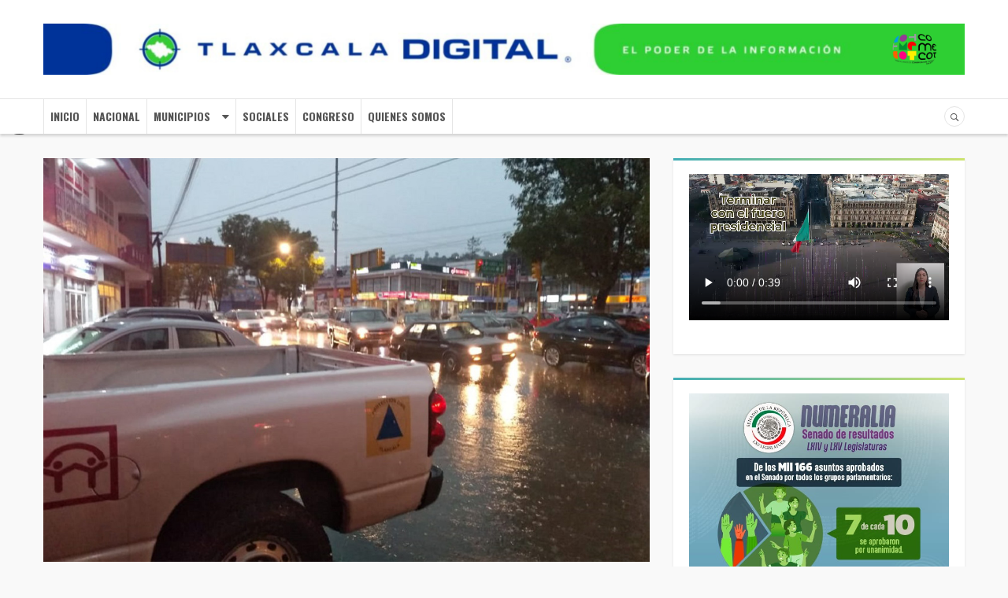

--- FILE ---
content_type: text/html; charset=UTF-8
request_url: https://www.tlaxcaladigital.com/2019/07/10/mantiene-pc_edo_tlax-monitoreo-permanente-en-municipios-por-temporada-de-lluvias/
body_size: 13740
content:
<!DOCTYPE html>
<html lang="es">
<head>
    <meta charset="UTF-8">
    <meta name="description" content="El poder de la informacion" />
    <meta name="viewport" content="width=device-width, initial-scale=1">
    <link rel="profile" href="http://gmpg.org/xfn/11">
    <link rel="pingback" href="https://www.tlaxcaladigital.com/xmlrpc.php">
    <title>Mantiene @PC_EDO_TLAX monitoreo permanente en municipios por temporada de lluvias</title>
<meta name='robots' content='max-image-preview:large' />
<link rel='dns-prefetch' href='//fonts.googleapis.com' />
<link rel="alternate" type="application/rss+xml" title=" &raquo; Feed" href="https://www.tlaxcaladigital.com/feed/" />
<script type="text/javascript">
window._wpemojiSettings = {"baseUrl":"https:\/\/s.w.org\/images\/core\/emoji\/14.0.0\/72x72\/","ext":".png","svgUrl":"https:\/\/s.w.org\/images\/core\/emoji\/14.0.0\/svg\/","svgExt":".svg","source":{"concatemoji":"https:\/\/www.tlaxcaladigital.com\/wp-includes\/js\/wp-emoji-release.min.js"}};
/*! This file is auto-generated */
!function(e,a,t){var n,r,o,i=a.createElement("canvas"),p=i.getContext&&i.getContext("2d");function s(e,t){p.clearRect(0,0,i.width,i.height),p.fillText(e,0,0);e=i.toDataURL();return p.clearRect(0,0,i.width,i.height),p.fillText(t,0,0),e===i.toDataURL()}function c(e){var t=a.createElement("script");t.src=e,t.defer=t.type="text/javascript",a.getElementsByTagName("head")[0].appendChild(t)}for(o=Array("flag","emoji"),t.supports={everything:!0,everythingExceptFlag:!0},r=0;r<o.length;r++)t.supports[o[r]]=function(e){if(p&&p.fillText)switch(p.textBaseline="top",p.font="600 32px Arial",e){case"flag":return s("\ud83c\udff3\ufe0f\u200d\u26a7\ufe0f","\ud83c\udff3\ufe0f\u200b\u26a7\ufe0f")?!1:!s("\ud83c\uddfa\ud83c\uddf3","\ud83c\uddfa\u200b\ud83c\uddf3")&&!s("\ud83c\udff4\udb40\udc67\udb40\udc62\udb40\udc65\udb40\udc6e\udb40\udc67\udb40\udc7f","\ud83c\udff4\u200b\udb40\udc67\u200b\udb40\udc62\u200b\udb40\udc65\u200b\udb40\udc6e\u200b\udb40\udc67\u200b\udb40\udc7f");case"emoji":return!s("\ud83e\udef1\ud83c\udffb\u200d\ud83e\udef2\ud83c\udfff","\ud83e\udef1\ud83c\udffb\u200b\ud83e\udef2\ud83c\udfff")}return!1}(o[r]),t.supports.everything=t.supports.everything&&t.supports[o[r]],"flag"!==o[r]&&(t.supports.everythingExceptFlag=t.supports.everythingExceptFlag&&t.supports[o[r]]);t.supports.everythingExceptFlag=t.supports.everythingExceptFlag&&!t.supports.flag,t.DOMReady=!1,t.readyCallback=function(){t.DOMReady=!0},t.supports.everything||(n=function(){t.readyCallback()},a.addEventListener?(a.addEventListener("DOMContentLoaded",n,!1),e.addEventListener("load",n,!1)):(e.attachEvent("onload",n),a.attachEvent("onreadystatechange",function(){"complete"===a.readyState&&t.readyCallback()})),(e=t.source||{}).concatemoji?c(e.concatemoji):e.wpemoji&&e.twemoji&&(c(e.twemoji),c(e.wpemoji)))}(window,document,window._wpemojiSettings);
</script>
<style type="text/css">
img.wp-smiley,
img.emoji {
	display: inline !important;
	border: none !important;
	box-shadow: none !important;
	height: 1em !important;
	width: 1em !important;
	margin: 0 0.07em !important;
	vertical-align: -0.1em !important;
	background: none !important;
	padding: 0 !important;
}
</style>
	<link rel='stylesheet' id='formidable-css' href='https://www.tlaxcaladigital.com/wp-content/plugins/formidable/css/formidableforms.css' type='text/css' media='all' />
<link rel='stylesheet' id='wp-block-library-css' href='https://www.tlaxcaladigital.com/wp-includes/css/dist/block-library/style.min.css' type='text/css' media='all' />
<link rel='stylesheet' id='classic-theme-styles-css' href='https://www.tlaxcaladigital.com/wp-includes/css/classic-themes.min.css' type='text/css' media='all' />
<style id='global-styles-inline-css' type='text/css'>
body{--wp--preset--color--black: #000000;--wp--preset--color--cyan-bluish-gray: #abb8c3;--wp--preset--color--white: #ffffff;--wp--preset--color--pale-pink: #f78da7;--wp--preset--color--vivid-red: #cf2e2e;--wp--preset--color--luminous-vivid-orange: #ff6900;--wp--preset--color--luminous-vivid-amber: #fcb900;--wp--preset--color--light-green-cyan: #7bdcb5;--wp--preset--color--vivid-green-cyan: #00d084;--wp--preset--color--pale-cyan-blue: #8ed1fc;--wp--preset--color--vivid-cyan-blue: #0693e3;--wp--preset--color--vivid-purple: #9b51e0;--wp--preset--gradient--vivid-cyan-blue-to-vivid-purple: linear-gradient(135deg,rgba(6,147,227,1) 0%,rgb(155,81,224) 100%);--wp--preset--gradient--light-green-cyan-to-vivid-green-cyan: linear-gradient(135deg,rgb(122,220,180) 0%,rgb(0,208,130) 100%);--wp--preset--gradient--luminous-vivid-amber-to-luminous-vivid-orange: linear-gradient(135deg,rgba(252,185,0,1) 0%,rgba(255,105,0,1) 100%);--wp--preset--gradient--luminous-vivid-orange-to-vivid-red: linear-gradient(135deg,rgba(255,105,0,1) 0%,rgb(207,46,46) 100%);--wp--preset--gradient--very-light-gray-to-cyan-bluish-gray: linear-gradient(135deg,rgb(238,238,238) 0%,rgb(169,184,195) 100%);--wp--preset--gradient--cool-to-warm-spectrum: linear-gradient(135deg,rgb(74,234,220) 0%,rgb(151,120,209) 20%,rgb(207,42,186) 40%,rgb(238,44,130) 60%,rgb(251,105,98) 80%,rgb(254,248,76) 100%);--wp--preset--gradient--blush-light-purple: linear-gradient(135deg,rgb(255,206,236) 0%,rgb(152,150,240) 100%);--wp--preset--gradient--blush-bordeaux: linear-gradient(135deg,rgb(254,205,165) 0%,rgb(254,45,45) 50%,rgb(107,0,62) 100%);--wp--preset--gradient--luminous-dusk: linear-gradient(135deg,rgb(255,203,112) 0%,rgb(199,81,192) 50%,rgb(65,88,208) 100%);--wp--preset--gradient--pale-ocean: linear-gradient(135deg,rgb(255,245,203) 0%,rgb(182,227,212) 50%,rgb(51,167,181) 100%);--wp--preset--gradient--electric-grass: linear-gradient(135deg,rgb(202,248,128) 0%,rgb(113,206,126) 100%);--wp--preset--gradient--midnight: linear-gradient(135deg,rgb(2,3,129) 0%,rgb(40,116,252) 100%);--wp--preset--duotone--dark-grayscale: url('#wp-duotone-dark-grayscale');--wp--preset--duotone--grayscale: url('#wp-duotone-grayscale');--wp--preset--duotone--purple-yellow: url('#wp-duotone-purple-yellow');--wp--preset--duotone--blue-red: url('#wp-duotone-blue-red');--wp--preset--duotone--midnight: url('#wp-duotone-midnight');--wp--preset--duotone--magenta-yellow: url('#wp-duotone-magenta-yellow');--wp--preset--duotone--purple-green: url('#wp-duotone-purple-green');--wp--preset--duotone--blue-orange: url('#wp-duotone-blue-orange');--wp--preset--font-size--small: 13px;--wp--preset--font-size--medium: 20px;--wp--preset--font-size--large: 36px;--wp--preset--font-size--x-large: 42px;--wp--preset--spacing--20: 0.44rem;--wp--preset--spacing--30: 0.67rem;--wp--preset--spacing--40: 1rem;--wp--preset--spacing--50: 1.5rem;--wp--preset--spacing--60: 2.25rem;--wp--preset--spacing--70: 3.38rem;--wp--preset--spacing--80: 5.06rem;--wp--preset--shadow--natural: 6px 6px 9px rgba(0, 0, 0, 0.2);--wp--preset--shadow--deep: 12px 12px 50px rgba(0, 0, 0, 0.4);--wp--preset--shadow--sharp: 6px 6px 0px rgba(0, 0, 0, 0.2);--wp--preset--shadow--outlined: 6px 6px 0px -3px rgba(255, 255, 255, 1), 6px 6px rgba(0, 0, 0, 1);--wp--preset--shadow--crisp: 6px 6px 0px rgba(0, 0, 0, 1);}:where(.is-layout-flex){gap: 0.5em;}body .is-layout-flow > .alignleft{float: left;margin-inline-start: 0;margin-inline-end: 2em;}body .is-layout-flow > .alignright{float: right;margin-inline-start: 2em;margin-inline-end: 0;}body .is-layout-flow > .aligncenter{margin-left: auto !important;margin-right: auto !important;}body .is-layout-constrained > .alignleft{float: left;margin-inline-start: 0;margin-inline-end: 2em;}body .is-layout-constrained > .alignright{float: right;margin-inline-start: 2em;margin-inline-end: 0;}body .is-layout-constrained > .aligncenter{margin-left: auto !important;margin-right: auto !important;}body .is-layout-constrained > :where(:not(.alignleft):not(.alignright):not(.alignfull)){max-width: var(--wp--style--global--content-size);margin-left: auto !important;margin-right: auto !important;}body .is-layout-constrained > .alignwide{max-width: var(--wp--style--global--wide-size);}body .is-layout-flex{display: flex;}body .is-layout-flex{flex-wrap: wrap;align-items: center;}body .is-layout-flex > *{margin: 0;}:where(.wp-block-columns.is-layout-flex){gap: 2em;}.has-black-color{color: var(--wp--preset--color--black) !important;}.has-cyan-bluish-gray-color{color: var(--wp--preset--color--cyan-bluish-gray) !important;}.has-white-color{color: var(--wp--preset--color--white) !important;}.has-pale-pink-color{color: var(--wp--preset--color--pale-pink) !important;}.has-vivid-red-color{color: var(--wp--preset--color--vivid-red) !important;}.has-luminous-vivid-orange-color{color: var(--wp--preset--color--luminous-vivid-orange) !important;}.has-luminous-vivid-amber-color{color: var(--wp--preset--color--luminous-vivid-amber) !important;}.has-light-green-cyan-color{color: var(--wp--preset--color--light-green-cyan) !important;}.has-vivid-green-cyan-color{color: var(--wp--preset--color--vivid-green-cyan) !important;}.has-pale-cyan-blue-color{color: var(--wp--preset--color--pale-cyan-blue) !important;}.has-vivid-cyan-blue-color{color: var(--wp--preset--color--vivid-cyan-blue) !important;}.has-vivid-purple-color{color: var(--wp--preset--color--vivid-purple) !important;}.has-black-background-color{background-color: var(--wp--preset--color--black) !important;}.has-cyan-bluish-gray-background-color{background-color: var(--wp--preset--color--cyan-bluish-gray) !important;}.has-white-background-color{background-color: var(--wp--preset--color--white) !important;}.has-pale-pink-background-color{background-color: var(--wp--preset--color--pale-pink) !important;}.has-vivid-red-background-color{background-color: var(--wp--preset--color--vivid-red) !important;}.has-luminous-vivid-orange-background-color{background-color: var(--wp--preset--color--luminous-vivid-orange) !important;}.has-luminous-vivid-amber-background-color{background-color: var(--wp--preset--color--luminous-vivid-amber) !important;}.has-light-green-cyan-background-color{background-color: var(--wp--preset--color--light-green-cyan) !important;}.has-vivid-green-cyan-background-color{background-color: var(--wp--preset--color--vivid-green-cyan) !important;}.has-pale-cyan-blue-background-color{background-color: var(--wp--preset--color--pale-cyan-blue) !important;}.has-vivid-cyan-blue-background-color{background-color: var(--wp--preset--color--vivid-cyan-blue) !important;}.has-vivid-purple-background-color{background-color: var(--wp--preset--color--vivid-purple) !important;}.has-black-border-color{border-color: var(--wp--preset--color--black) !important;}.has-cyan-bluish-gray-border-color{border-color: var(--wp--preset--color--cyan-bluish-gray) !important;}.has-white-border-color{border-color: var(--wp--preset--color--white) !important;}.has-pale-pink-border-color{border-color: var(--wp--preset--color--pale-pink) !important;}.has-vivid-red-border-color{border-color: var(--wp--preset--color--vivid-red) !important;}.has-luminous-vivid-orange-border-color{border-color: var(--wp--preset--color--luminous-vivid-orange) !important;}.has-luminous-vivid-amber-border-color{border-color: var(--wp--preset--color--luminous-vivid-amber) !important;}.has-light-green-cyan-border-color{border-color: var(--wp--preset--color--light-green-cyan) !important;}.has-vivid-green-cyan-border-color{border-color: var(--wp--preset--color--vivid-green-cyan) !important;}.has-pale-cyan-blue-border-color{border-color: var(--wp--preset--color--pale-cyan-blue) !important;}.has-vivid-cyan-blue-border-color{border-color: var(--wp--preset--color--vivid-cyan-blue) !important;}.has-vivid-purple-border-color{border-color: var(--wp--preset--color--vivid-purple) !important;}.has-vivid-cyan-blue-to-vivid-purple-gradient-background{background: var(--wp--preset--gradient--vivid-cyan-blue-to-vivid-purple) !important;}.has-light-green-cyan-to-vivid-green-cyan-gradient-background{background: var(--wp--preset--gradient--light-green-cyan-to-vivid-green-cyan) !important;}.has-luminous-vivid-amber-to-luminous-vivid-orange-gradient-background{background: var(--wp--preset--gradient--luminous-vivid-amber-to-luminous-vivid-orange) !important;}.has-luminous-vivid-orange-to-vivid-red-gradient-background{background: var(--wp--preset--gradient--luminous-vivid-orange-to-vivid-red) !important;}.has-very-light-gray-to-cyan-bluish-gray-gradient-background{background: var(--wp--preset--gradient--very-light-gray-to-cyan-bluish-gray) !important;}.has-cool-to-warm-spectrum-gradient-background{background: var(--wp--preset--gradient--cool-to-warm-spectrum) !important;}.has-blush-light-purple-gradient-background{background: var(--wp--preset--gradient--blush-light-purple) !important;}.has-blush-bordeaux-gradient-background{background: var(--wp--preset--gradient--blush-bordeaux) !important;}.has-luminous-dusk-gradient-background{background: var(--wp--preset--gradient--luminous-dusk) !important;}.has-pale-ocean-gradient-background{background: var(--wp--preset--gradient--pale-ocean) !important;}.has-electric-grass-gradient-background{background: var(--wp--preset--gradient--electric-grass) !important;}.has-midnight-gradient-background{background: var(--wp--preset--gradient--midnight) !important;}.has-small-font-size{font-size: var(--wp--preset--font-size--small) !important;}.has-medium-font-size{font-size: var(--wp--preset--font-size--medium) !important;}.has-large-font-size{font-size: var(--wp--preset--font-size--large) !important;}.has-x-large-font-size{font-size: var(--wp--preset--font-size--x-large) !important;}
.wp-block-navigation a:where(:not(.wp-element-button)){color: inherit;}
:where(.wp-block-columns.is-layout-flex){gap: 2em;}
.wp-block-pullquote{font-size: 1.5em;line-height: 1.6;}
</style>
<link rel='stylesheet' id='wp-socialchamp-css' href='https://www.tlaxcaladigital.com/wp-content/plugins/auto-post-to-social-media-wp-to-social-champ/public/css/wp-socialchamp-public.css' type='text/css' media='all' />
<link rel='stylesheet' id='s7upf-google-fonts-css' href='https://fonts.googleapis.com/css?family=Poppins%3A300%2C400%2C700%7COswald%3A300%2C400%2C700&#038;ver=6.2.8' type='text/css' media='all' />
<link rel='stylesheet' id='bootstrap-css' href='https://www.tlaxcaladigital.com/wp-content/themes/worldnews/assets/css/lib/bootstrap.min.css' type='text/css' media='all' />
<link rel='stylesheet' id='font-awesome-css' href='https://www.tlaxcaladigital.com/wp-content/plugins/js_composer/assets/lib/bower/font-awesome/css/font-awesome.min.css' type='text/css' media='all' />
<link rel='stylesheet' id='font-ionicons-css' href='https://www.tlaxcaladigital.com/wp-content/themes/worldnews/assets/css/lib/ionicons.min.css' type='text/css' media='all' />
<link rel='stylesheet' id='owl-carousel-css' href='https://www.tlaxcaladigital.com/wp-content/themes/worldnews/assets/css/lib/owl.carousel.min.css' type='text/css' media='all' />
<link rel='stylesheet' id='hover-css' href='https://www.tlaxcaladigital.com/wp-content/themes/worldnews/assets/css/lib/hover.min.css' type='text/css' media='all' />
<link rel='stylesheet' id='s7upf-theme-unitest-css' href='https://www.tlaxcaladigital.com/wp-content/themes/worldnews/assets/css/theme-unitest.css' type='text/css' media='all' />
<link rel='stylesheet' id='s7upf-color-css' href='https://www.tlaxcaladigital.com/wp-content/themes/worldnews/assets/css/lib/color.min.css' type='text/css' media='all' />
<link rel='stylesheet' id='s7upf-theme-css' href='https://www.tlaxcaladigital.com/wp-content/themes/worldnews/assets/css/lib/theme.min.css' type='text/css' media='all' />
<link rel='stylesheet' id='s7upf-responsive-css' href='https://www.tlaxcaladigital.com/wp-content/themes/worldnews/assets/css/lib/responsive.min.css' type='text/css' media='all' />
<link rel='stylesheet' id='s7upf-preload-css' href='https://www.tlaxcaladigital.com/wp-content/themes/worldnews/assets/css/lib/preload.min.css' type='text/css' media='all' />
<link rel='stylesheet' id='s7upf-theme-style-css' href='https://www.tlaxcaladigital.com/wp-content/themes/worldnews/assets/css/custom-style.css' type='text/css' media='all' />
<style id='s7upf-theme-style-inline-css' type='text/css'>
#loader:after {
    content: "";
    position: absolute;
    top: 15px;
    left: 15px;
    right: 15px;
    bottom: 15px;
    border-radius: 50%;
    border: 3px solid transparent;
    border-top-color: #003399;
    -webkit-animation: spin 1.5s linear infinite;
    animation: spin 1.5s linear infinite;
}

#loader:before {
    content: "";
    position: absolute;
    top: 5px;
    left: 5px;
    right: 5px;
    bottom: 5px;
    border-radius: 50%;
    border: 3px solid transparent;
    border-top-color: #33cc35;
    -webkit-animation: spin 3s linear infinite;
    animation: spin 3s linear infinite;
}

#loader {
    display: block;
    position: relative;
    left: 50%;
    top: 50%;
    width: 150px;
    height: 150px;
    margin: -75px 0 0 -75px;
    border-radius: 50%;
    border: 3px solid transparent;
    border-top-color: #0e28e2;
    -webkit-animation: spin 2s linear infinite;
    animation: spin 2s linear infinite;
}
#loader:after {
    content: "";
    position: absolute;
    top: 15px;
    left: 15px;
    right: 15px;
    bottom: 15px;
    border-radius: 50%;
    border: 3px solid transparent;
    border-top-color: #003399;
    -webkit-animation: spin 1.5s linear infinite;
    animation: spin 1.5s linear infinite;
}

#loader:before {
    content: "";
    position: absolute;
    top: 5px;
    left: 5px;
    right: 5px;
    bottom: 5px;
    border-radius: 50%;
    border: 3px solid transparent;
    border-top-color: #33cc35;
    -webkit-animation: spin 3s linear infinite;
    animation: spin 3s linear infinite;
}

#loader {
    display: block;
    position: relative;
    left: 50%;
    top: 50%;
    width: 150px;
    height: 150px;
    margin: -75px 0 0 -75px;
    border-radius: 50%;
    border: 3px solid transparent;
    border-top-color: #0e28e2;
    -webkit-animation: spin 2s linear infinite;
    animation: spin 2s linear infinite;
}

</style>
<link rel='stylesheet' id='s7upf-theme-default-css' href='https://www.tlaxcaladigital.com/wp-content/themes/worldnews/style.css' type='text/css' media='all' />
<script type='text/javascript' src='https://www.tlaxcaladigital.com/wp-includes/js/jquery/jquery.min.js' id='jquery-core-js'></script>
<script type='text/javascript' src='https://www.tlaxcaladigital.com/wp-includes/js/jquery/jquery-migrate.min.js' id='jquery-migrate-js'></script>
<script type='text/javascript' src='https://www.tlaxcaladigital.com/wp-content/plugins/auto-post-to-social-media-wp-to-social-champ/public/js/wp-socialchamp-public.js' id='wp-socialchamp-js'></script>
<script type='text/javascript' id='ai-js-js-extra'>
/* <![CDATA[ */
var MyAjax = {"ajaxurl":"https:\/\/www.tlaxcaladigital.com\/wp-admin\/admin-ajax.php","security":"56240fbdec"};
/* ]]> */
</script>
<script type='text/javascript' src='https://www.tlaxcaladigital.com/wp-content/plugins/advanced-iframe/js/ai.min.js' id='ai-js-js'></script>
<link rel="https://api.w.org/" href="https://www.tlaxcaladigital.com/wp-json/" /><link rel="alternate" type="application/json" href="https://www.tlaxcaladigital.com/wp-json/wp/v2/posts/18024" /><link rel="EditURI" type="application/rsd+xml" title="RSD" href="https://www.tlaxcaladigital.com/xmlrpc.php?rsd" />
<link rel="wlwmanifest" type="application/wlwmanifest+xml" href="https://www.tlaxcaladigital.com/wp-includes/wlwmanifest.xml" />
<meta name="generator" content="WordPress 6.2.8" />
<link rel="canonical" href="https://www.tlaxcaladigital.com/2019/07/10/mantiene-pc_edo_tlax-monitoreo-permanente-en-municipios-por-temporada-de-lluvias/" />
<link rel='shortlink' href='https://www.tlaxcaladigital.com/?p=18024' />
<link rel="alternate" type="application/json+oembed" href="https://www.tlaxcaladigital.com/wp-json/oembed/1.0/embed?url=https%3A%2F%2Fwww.tlaxcaladigital.com%2F2019%2F07%2F10%2Fmantiene-pc_edo_tlax-monitoreo-permanente-en-municipios-por-temporada-de-lluvias%2F" />
<link rel="alternate" type="text/xml+oembed" href="https://www.tlaxcaladigital.com/wp-json/oembed/1.0/embed?url=https%3A%2F%2Fwww.tlaxcaladigital.com%2F2019%2F07%2F10%2Fmantiene-pc_edo_tlax-monitoreo-permanente-en-municipios-por-temporada-de-lluvias%2F&#038;format=xml" />
<meta name="generator" content="Powered by Visual Composer - drag and drop page builder for WordPress."/>
<!--[if lte IE 9]><link rel="stylesheet" type="text/css" href="https://www.tlaxcaladigital.com/wp-content/plugins/js_composer/assets/css/vc_lte_ie9.min.css" media="screen"><![endif]--><style type="text/css">.saboxplugin-wrap{-webkit-box-sizing:border-box;-moz-box-sizing:border-box;-ms-box-sizing:border-box;box-sizing:border-box;border:1px solid #eee;width:100%;clear:both;display:block;overflow:hidden;word-wrap:break-word;position:relative}.saboxplugin-wrap .saboxplugin-gravatar{float:left;padding:0 20px 20px 20px}.saboxplugin-wrap .saboxplugin-gravatar img{max-width:100px;height:auto;border-radius:0;}.saboxplugin-wrap .saboxplugin-authorname{font-size:18px;line-height:1;margin:20px 0 0 20px;display:block}.saboxplugin-wrap .saboxplugin-authorname a{text-decoration:none}.saboxplugin-wrap .saboxplugin-authorname a:focus{outline:0}.saboxplugin-wrap .saboxplugin-desc{display:block;margin:5px 20px}.saboxplugin-wrap .saboxplugin-desc a{text-decoration:underline}.saboxplugin-wrap .saboxplugin-desc p{margin:5px 0 12px}.saboxplugin-wrap .saboxplugin-web{margin:0 20px 15px;text-align:left}.saboxplugin-wrap .sab-web-position{text-align:right}.saboxplugin-wrap .saboxplugin-web a{color:#ccc;text-decoration:none}.saboxplugin-wrap .saboxplugin-socials{position:relative;display:block;background:#fcfcfc;padding:5px;border-top:1px solid #eee}.saboxplugin-wrap .saboxplugin-socials a svg{width:20px;height:20px}.saboxplugin-wrap .saboxplugin-socials a svg .st2{fill:#fff; transform-origin:center center;}.saboxplugin-wrap .saboxplugin-socials a svg .st1{fill:rgba(0,0,0,.3)}.saboxplugin-wrap .saboxplugin-socials a:hover{opacity:.8;-webkit-transition:opacity .4s;-moz-transition:opacity .4s;-o-transition:opacity .4s;transition:opacity .4s;box-shadow:none!important;-webkit-box-shadow:none!important}.saboxplugin-wrap .saboxplugin-socials .saboxplugin-icon-color{box-shadow:none;padding:0;border:0;-webkit-transition:opacity .4s;-moz-transition:opacity .4s;-o-transition:opacity .4s;transition:opacity .4s;display:inline-block;color:#fff;font-size:0;text-decoration:inherit;margin:5px;-webkit-border-radius:0;-moz-border-radius:0;-ms-border-radius:0;-o-border-radius:0;border-radius:0;overflow:hidden}.saboxplugin-wrap .saboxplugin-socials .saboxplugin-icon-grey{text-decoration:inherit;box-shadow:none;position:relative;display:-moz-inline-stack;display:inline-block;vertical-align:middle;zoom:1;margin:10px 5px;color:#444;fill:#444}.clearfix:after,.clearfix:before{content:' ';display:table;line-height:0;clear:both}.ie7 .clearfix{zoom:1}.saboxplugin-socials.sabox-colored .saboxplugin-icon-color .sab-twitch{border-color:#38245c}.saboxplugin-socials.sabox-colored .saboxplugin-icon-color .sab-addthis{border-color:#e91c00}.saboxplugin-socials.sabox-colored .saboxplugin-icon-color .sab-behance{border-color:#003eb0}.saboxplugin-socials.sabox-colored .saboxplugin-icon-color .sab-delicious{border-color:#06c}.saboxplugin-socials.sabox-colored .saboxplugin-icon-color .sab-deviantart{border-color:#036824}.saboxplugin-socials.sabox-colored .saboxplugin-icon-color .sab-digg{border-color:#00327c}.saboxplugin-socials.sabox-colored .saboxplugin-icon-color .sab-dribbble{border-color:#ba1655}.saboxplugin-socials.sabox-colored .saboxplugin-icon-color .sab-facebook{border-color:#1e2e4f}.saboxplugin-socials.sabox-colored .saboxplugin-icon-color .sab-flickr{border-color:#003576}.saboxplugin-socials.sabox-colored .saboxplugin-icon-color .sab-github{border-color:#264874}.saboxplugin-socials.sabox-colored .saboxplugin-icon-color .sab-google{border-color:#0b51c5}.saboxplugin-socials.sabox-colored .saboxplugin-icon-color .sab-googleplus{border-color:#96271a}.saboxplugin-socials.sabox-colored .saboxplugin-icon-color .sab-html5{border-color:#902e13}.saboxplugin-socials.sabox-colored .saboxplugin-icon-color .sab-instagram{border-color:#1630aa}.saboxplugin-socials.sabox-colored .saboxplugin-icon-color .sab-linkedin{border-color:#00344f}.saboxplugin-socials.sabox-colored .saboxplugin-icon-color .sab-pinterest{border-color:#5b040e}.saboxplugin-socials.sabox-colored .saboxplugin-icon-color .sab-reddit{border-color:#992900}.saboxplugin-socials.sabox-colored .saboxplugin-icon-color .sab-rss{border-color:#a43b0a}.saboxplugin-socials.sabox-colored .saboxplugin-icon-color .sab-sharethis{border-color:#5d8420}.saboxplugin-socials.sabox-colored .saboxplugin-icon-color .sab-skype{border-color:#00658a}.saboxplugin-socials.sabox-colored .saboxplugin-icon-color .sab-soundcloud{border-color:#995200}.saboxplugin-socials.sabox-colored .saboxplugin-icon-color .sab-spotify{border-color:#0f612c}.saboxplugin-socials.sabox-colored .saboxplugin-icon-color .sab-stackoverflow{border-color:#a95009}.saboxplugin-socials.sabox-colored .saboxplugin-icon-color .sab-steam{border-color:#006388}.saboxplugin-socials.sabox-colored .saboxplugin-icon-color .sab-user_email{border-color:#b84e05}.saboxplugin-socials.sabox-colored .saboxplugin-icon-color .sab-stumbleUpon{border-color:#9b280e}.saboxplugin-socials.sabox-colored .saboxplugin-icon-color .sab-tumblr{border-color:#10151b}.saboxplugin-socials.sabox-colored .saboxplugin-icon-color .sab-twitter{border-color:#0967a0}.saboxplugin-socials.sabox-colored .saboxplugin-icon-color .sab-vimeo{border-color:#0d7091}.saboxplugin-socials.sabox-colored .saboxplugin-icon-color .sab-windows{border-color:#003f71}.saboxplugin-socials.sabox-colored .saboxplugin-icon-color .sab-whatsapp{border-color:#003f71}.saboxplugin-socials.sabox-colored .saboxplugin-icon-color .sab-wordpress{border-color:#0f3647}.saboxplugin-socials.sabox-colored .saboxplugin-icon-color .sab-yahoo{border-color:#14002d}.saboxplugin-socials.sabox-colored .saboxplugin-icon-color .sab-youtube{border-color:#900}.saboxplugin-socials.sabox-colored .saboxplugin-icon-color .sab-xing{border-color:#000202}.saboxplugin-socials.sabox-colored .saboxplugin-icon-color .sab-mixcloud{border-color:#2475a0}.saboxplugin-socials.sabox-colored .saboxplugin-icon-color .sab-vk{border-color:#243549}.saboxplugin-socials.sabox-colored .saboxplugin-icon-color .sab-medium{border-color:#00452c}.saboxplugin-socials.sabox-colored .saboxplugin-icon-color .sab-quora{border-color:#420e00}.saboxplugin-socials.sabox-colored .saboxplugin-icon-color .sab-meetup{border-color:#9b181c}.saboxplugin-socials.sabox-colored .saboxplugin-icon-color .sab-goodreads{border-color:#000}.saboxplugin-socials.sabox-colored .saboxplugin-icon-color .sab-snapchat{border-color:#999700}.saboxplugin-socials.sabox-colored .saboxplugin-icon-color .sab-500px{border-color:#00557f}.saboxplugin-socials.sabox-colored .saboxplugin-icon-color .sab-mastodont{border-color:#185886}.sabox-plus-item{margin-bottom:20px}@media screen and (max-width:480px){.saboxplugin-wrap{text-align:center}.saboxplugin-wrap .saboxplugin-gravatar{float:none;padding:20px 0;text-align:center;margin:0 auto;display:block}.saboxplugin-wrap .saboxplugin-gravatar img{float:none;display:inline-block;display:-moz-inline-stack;vertical-align:middle;zoom:1}.saboxplugin-wrap .saboxplugin-desc{margin:0 10px 20px;text-align:center}.saboxplugin-wrap .saboxplugin-authorname{text-align:center;margin:10px 0 20px}}body .saboxplugin-authorname a,body .saboxplugin-authorname a:hover{box-shadow:none;-webkit-box-shadow:none}a.sab-profile-edit{font-size:16px!important;line-height:1!important}.sab-edit-settings a,a.sab-profile-edit{color:#0073aa!important;box-shadow:none!important;-webkit-box-shadow:none!important}.sab-edit-settings{margin-right:15px;position:absolute;right:0;z-index:2;bottom:10px;line-height:20px}.sab-edit-settings i{margin-left:5px}.saboxplugin-socials{line-height:1!important}.rtl .saboxplugin-wrap .saboxplugin-gravatar{float:right}.rtl .saboxplugin-wrap .saboxplugin-authorname{display:flex;align-items:center}.rtl .saboxplugin-wrap .saboxplugin-authorname .sab-profile-edit{margin-right:10px}.rtl .sab-edit-settings{right:auto;left:0}img.sab-custom-avatar{max-width:75px;}.saboxplugin-wrap {margin-top:0px; margin-bottom:0px; padding: 0px 0px }.saboxplugin-wrap .saboxplugin-authorname {font-size:18px; line-height:25px;}.saboxplugin-wrap .saboxplugin-desc p, .saboxplugin-wrap .saboxplugin-desc {font-size:14px !important; line-height:21px !important;}.saboxplugin-wrap .saboxplugin-web {font-size:14px;}.saboxplugin-wrap .saboxplugin-socials a svg {width:18px;height:18px;}</style><link rel="icon" href="https://www.tlaxcaladigital.com/wp-content/uploads/2023/07/cropped-285713173_5228985543847810_6898191600896310887_n-32x32.jpg" sizes="32x32" />
<link rel="icon" href="https://www.tlaxcaladigital.com/wp-content/uploads/2023/07/cropped-285713173_5228985543847810_6898191600896310887_n-192x192.jpg" sizes="192x192" />
<link rel="apple-touch-icon" href="https://www.tlaxcaladigital.com/wp-content/uploads/2023/07/cropped-285713173_5228985543847810_6898191600896310887_n-180x180.jpg" />
<meta name="msapplication-TileImage" content="https://www.tlaxcaladigital.com/wp-content/uploads/2023/07/cropped-285713173_5228985543847810_6898191600896310887_n-270x270.jpg" />
<noscript><style type="text/css"> .wpb_animate_when_almost_visible { opacity: 1; }</style></noscript></head>
<body class="post-template-default single single-post postid-18024 single-format-standard preload wpb-js-composer js-comp-ver-5.2.1 vc_responsive">
                <div id="loader-wrapper">
                <div id="loader"></div>
            </div>
                <div class="wrap ">
                <div id="header" class="header-page">
            <div class="container">
                <div data-vc-full-width="true" data-vc-full-width-init="false" class="vc_row wpb_row vc_row-fluid vc_custom_1500892589660 vc_row-has-fill"> <div class="wpb_column vc_column_container 1"><div class="vc_column-inner "><div class="wpb_wrapper"> <div class="logo vc_custom_1502275547636">
            <a href="https://www.tlaxcaladigital.com/"><img width="1536" height="85" src="https://www.tlaxcaladigital.com/wp-content/uploads/2025/09/Diseno-sin-titulo-8.png" class="attachment-full size-full" alt="" decoding="async" loading="lazy" srcset="https://www.tlaxcaladigital.com/wp-content/uploads/2025/09/Diseno-sin-titulo-8.png 1536w, https://www.tlaxcaladigital.com/wp-content/uploads/2025/09/Diseno-sin-titulo-8-300x17.png 300w, https://www.tlaxcaladigital.com/wp-content/uploads/2025/09/Diseno-sin-titulo-8-1024x57.png 1024w, https://www.tlaxcaladigital.com/wp-content/uploads/2025/09/Diseno-sin-titulo-8-768x43.png 768w" sizes="(max-width: 1536px) 100vw, 1536px" /></a>
        </div> </div></div></div> </div><div class="vc_row-full-width vc_clearfix"></div> <div data-vc-full-width="true" data-vc-full-width-init="false" class="vc_row wpb_row vc_row-fluid white-nav over-inherit"> <div class="col-xs-9 wpb_column vc_column_container vc_col-sm-9"><div class="vc_column-inner "><div class="wpb_wrapper"> <nav class="main-nav"><ul id="menu-mnu" class="menu"><li id="nav-menu-item-2323" class="main-menu-item  menu-item-even menu-item-depth-0 menu-item menu-item-type-custom menu-item-object-custom menu-item-home"><a href="http://www.tlaxcaladigital.com/" class="menu-link main-menu-link">Inicio</a></li>
<li id="nav-menu-item-16571" class="main-menu-item  menu-item-even menu-item-depth-0 menu-item menu-item-type-taxonomy menu-item-object-category"><a href="https://www.tlaxcaladigital.com/category/nacional/" class="menu-link main-menu-link">Nacional</a></li>
<li id="nav-menu-item-1887" class="main-menu-item  menu-item-even menu-item-depth-0 menu-item menu-item-type-post_type menu-item-object-page menu-item-has-children"><a href="https://www.tlaxcaladigital.com/municipios/" class="menu-link main-menu-link">Municipios<i class="ion-arrow-down-b"></i></a>
<ul class="sub-menu menu-animation menu-odd  menu-depth-1">
	<li id="nav-menu-item-50343" class="sub-menu-item  menu-item-odd menu-item-depth-1 menu-item menu-item-type-taxonomy menu-item-object-category"><a href="https://www.tlaxcaladigital.com/category/amaxac/" class="menu-link sub-menu-link">Amaxac</a></li>
	<li id="nav-menu-item-50344" class="sub-menu-item  menu-item-odd menu-item-depth-1 menu-item menu-item-type-taxonomy menu-item-object-category"><a href="https://www.tlaxcaladigital.com/category/apetatitlan/" class="menu-link sub-menu-link">Apetatitlán</a></li>
	<li id="nav-menu-item-1981" class="sub-menu-item  menu-item-odd menu-item-depth-1 menu-item menu-item-type-taxonomy menu-item-object-category"><a href="https://www.tlaxcaladigital.com/category/apizaco/" class="menu-link sub-menu-link">Apizaco</a></li>
	<li id="nav-menu-item-1982" class="sub-menu-item  menu-item-odd menu-item-depth-1 menu-item menu-item-type-taxonomy menu-item-object-category"><a href="https://www.tlaxcaladigital.com/category/chiautempan/" class="menu-link sub-menu-link">Chiautempan</a></li>
	<li id="nav-menu-item-50342" class="sub-menu-item  menu-item-odd menu-item-depth-1 menu-item menu-item-type-taxonomy menu-item-object-category"><a href="https://www.tlaxcaladigital.com/category/huamantla/" class="menu-link sub-menu-link">Huamantla</a></li>
	<li id="nav-menu-item-1985" class="sub-menu-item  menu-item-odd menu-item-depth-1 menu-item menu-item-type-taxonomy menu-item-object-category"><a href="https://www.tlaxcaladigital.com/category/nativitas/" class="menu-link sub-menu-link">Nativitas</a></li>
	<li id="nav-menu-item-1986" class="sub-menu-item  menu-item-odd menu-item-depth-1 menu-item menu-item-type-taxonomy menu-item-object-category"><a href="https://www.tlaxcaladigital.com/category/panotla/" class="menu-link sub-menu-link">Panotla</a></li>
	<li id="nav-menu-item-50345" class="sub-menu-item  menu-item-odd menu-item-depth-1 menu-item menu-item-type-taxonomy menu-item-object-category"><a href="https://www.tlaxcaladigital.com/category/texoloc/" class="menu-link sub-menu-link">Texoloc</a></li>
	<li id="nav-menu-item-1990" class="sub-menu-item  menu-item-odd menu-item-depth-1 menu-item menu-item-type-taxonomy menu-item-object-category"><a href="https://www.tlaxcaladigital.com/category/totolac/" class="menu-link sub-menu-link">Totolac</a></li>
	<li id="nav-menu-item-1989" class="sub-menu-item  menu-item-odd menu-item-depth-1 menu-item menu-item-type-taxonomy menu-item-object-category current-post-ancestor current-menu-parent current-post-parent"><a href="https://www.tlaxcaladigital.com/category/tlaxcala/" class="menu-link sub-menu-link">Tlaxcala</a></li>
	<li id="nav-menu-item-1991" class="sub-menu-item  menu-item-odd menu-item-depth-1 menu-item menu-item-type-taxonomy menu-item-object-category"><a href="https://www.tlaxcaladigital.com/category/yauhquemehcan/" class="menu-link sub-menu-link">Yauhquemehcan</a></li>
</ul>
</li>
<li id="nav-menu-item-2580" class="main-menu-item  menu-item-even menu-item-depth-0 menu-item menu-item-type-taxonomy menu-item-object-category"><a href="https://www.tlaxcaladigital.com/category/sociales/" class="menu-link main-menu-link">Sociales</a></li>
<li id="nav-menu-item-2100" class="main-menu-item  menu-item-even menu-item-depth-0 menu-item menu-item-type-custom menu-item-object-custom"><a href="http://www.tlaxcaladigital.com/?cat=18" class="menu-link main-menu-link">Congreso</a></li>
<li id="nav-menu-item-1895" class="main-menu-item  menu-item-even menu-item-depth-0 menu-item menu-item-type-post_type menu-item-object-page"><a href="https://www.tlaxcaladigital.com/quienes-somos/" class="menu-link main-menu-link">Quienes Somos</a></li>
</ul><span class="ion-navicon-round oswald-font">Menu</span></nav> </div></div></div> <div class="col-xs-3 wpb_column vc_column_container vc_col-sm-3"><div class="vc_column-inner "><div class="wpb_wrapper"> 	<div class="right-menu">
		<ul class="float-right">
					</ul>
				<div class="box-search float-right">
			<form class="search-form" action="https://www.tlaxcaladigital.com/">
				<input type="text" name="s" value="Search" onblur="if (this.value=='') this.value = this.defaultValue" onfocus="if (this.value==this.defaultValue) this.value = ''">
				<input type="submit" value="">	
			</form>
		</div>
			</div>
	 </div></div></div> </div><div class="vc_row-full-width vc_clearfix"></div>            </div>
        </div>
                <!--header Close-->
        <div id="main-content"  class="main-wrapper">
                <div class="top-posts">
            <div class="container">
                <div data-vc-full-width="true" data-vc-full-width-init="false" data-vc-stretch-content="true" class="vc_row wpb_row vc_row-fluid vc_row-no-padding"><div class="wpb_column vc_column_container vc_col-sm-12"><div class="vc_column-inner "><div class="wpb_wrapper">	<div class="ion-big ">
		<div class="wrap-item" data-autoplay="false" data-pagination="false" data-paginumber="false"  data-navigation="true" data-itemscustom="[[0,1],[980,1]]">
							<div class="post-item white first-post34">
					<div class="post-thumb">
						<div class="list-cat-btn">
							<ul class="post-categories"></ul>						</div>
						<div class="type-icon">
							<i class="ion-image"></i>						</div>
						<a href="https://www.tlaxcaladigital.com/2017/09/01/why-its-the-year-to-wear-what-you-like-not-dress-for-your-type-3/">
													</a>
					</div>
					<div class="post-info">
						<div class="center-info-content">
							<a href="https://www.tlaxcaladigital.com/2017/09/01/why-its-the-year-to-wear-what-you-like-not-dress-for-your-type-3/"><b>Why it&#8217;s the year to wear what you like not dress for your type</b></a>
							<ul class="post-list-info">
								<li>
									<i class="ion-android-calendar"></i>
									<span>1 septiembre, 2017</span>
								</li>
								<li>
									<a href="https://www.tlaxcaladigital.com/2017/09/01/why-its-the-year-to-wear-what-you-like-not-dress-for-your-type-3/#respond">
										<i class="ion-chatbox-working"></i>
										<span>0</span>
									</a>
								</li>
							</ul>
							<p>Don't Forget The Tax Cuts In The House Health Billpcos. Disney And Priceline Earnings Ahead With Consumer Spending essay is an emotional roller coaster</p>						</div>
					</div>
				</div>
								<div class="post-item white first-post34">
					<div class="post-thumb">
						<div class="list-cat-btn">
							<ul class="post-categories"></ul>						</div>
						<div class="type-icon">
							<i class="ion-image"></i>						</div>
						<a href="https://www.tlaxcaladigital.com/2017/09/01/as-american-oil-booms-anew-saudi-chief-promises-whatever-it-takes-to-rebalance-market/">
													</a>
					</div>
					<div class="post-info">
						<div class="center-info-content">
							<a href="https://www.tlaxcaladigital.com/2017/09/01/as-american-oil-booms-anew-saudi-chief-promises-whatever-it-takes-to-rebalance-market/"><b>As American Oil Booms Anew, Saudi Chief Promises &#8216;Whatever It Takes&#8217; To Rebalance Market</b></a>
							<ul class="post-list-info">
								<li>
									<i class="ion-android-calendar"></i>
									<span>1 septiembre, 2017</span>
								</li>
								<li>
									<a href="https://www.tlaxcaladigital.com/2017/09/01/as-american-oil-booms-anew-saudi-chief-promises-whatever-it-takes-to-rebalance-market/#respond">
										<i class="ion-chatbox-working"></i>
										<span>0</span>
									</a>
								</li>
							</ul>
							<p>Everyone is looking to lose weight these days, but most people miss the one key to just how easy it really is: eating more fiber! While you need protein... Lorem...</p>						</div>
					</div>
				</div>
						</div>	
	</div>
	</div></div></div></div><div class="vc_row-full-width vc_clearfix"></div>            </div>
        </div>
            <div id="tp-blog-page" class="tp-blog-page"><!-- blog-single -->
        <div class="container">
            <div class="row">
                                <div class="left-side col-md-8">
                    <div class="post-content ">
    
        <div class="post-thumbnail margin-b20">
            <img width="1200" height="800" src="https://www.tlaxcaladigital.com/wp-content/uploads/2019/07/cepc-2.jpg" class="blog-image wp-post-image" alt="" decoding="async" srcset="https://www.tlaxcaladigital.com/wp-content/uploads/2019/07/cepc-2.jpg 1200w, https://www.tlaxcaladigital.com/wp-content/uploads/2019/07/cepc-2-300x200.jpg 300w, https://www.tlaxcaladigital.com/wp-content/uploads/2019/07/cepc-2-768x512.jpg 768w, https://www.tlaxcaladigital.com/wp-content/uploads/2019/07/cepc-2-1024x683.jpg 1024w, https://www.tlaxcaladigital.com/wp-content/uploads/2019/07/cepc-2-120x80.jpg 120w, https://www.tlaxcaladigital.com/wp-content/uploads/2019/07/cepc-2-770x513.jpg 770w" sizes="(max-width: 1200px) 100vw, 1200px" />                
        </div>    <div class="main-post-content margin-b30">
        <div class="post-item border-bottom">
            <div class="post-info">
                <h1 class="title18 margin-b20">
                    Mantiene @PC_EDO_TLAX monitoreo permanente en municipios por temporada de lluvias                                    </h1>
                <ul class="post-list-info">
                    <li>
                        <i class="ion-android-calendar"></i>
                        <span>10 julio, 2019</span>
                    </li>
                    <li>
                        <a href="https://www.tlaxcaladigital.com/2019/07/10/mantiene-pc_edo_tlax-monitoreo-permanente-en-municipios-por-temporada-de-lluvias/#respond">
                            <i class="ion-chatbox-working"></i>
                            <span>0</span>
                        </a>
                    </li>
                </ul>
            </div>
        </div>
                <div class="post-detail margin-b30"><p style="text-align: justify;"><strong>Ante la temporada de lluvias, la Coordinación Estatal de Protección Civil (CEPC) mantiene el monitoreo permanente en los 60 municipios del estado, con la finalidad de identificar y prevenir riesgos para la población.</strong></p>
<p style="text-align: justify;">En coordinación con las instancias municipales de protección civil, se intensifican los recorridos sobre ríos y laderas para descartar posibles desbordamientos de los afluentes, y se refuerza la difusión de recomendaciones para salvaguardar la integridad de las familias, como evitar caminar por zonas inundadas, no resguardarse de la lluvia debajo de árboles, utilizar puentes peatonales y no intentar cruzar por corrientes de agua.</p>
<p style="text-align: justify;">Para los conductores se recomienda extremar precauciones durante la lluvia, encender las luces del vehículo, utilizar el cinturón de seguridad, nunca estacionarte debajo de árboles, espectaculares o líneas eléctricas, por ningún motivo circular por zonas inundadas.</p>
<p style="text-align: justify;">En tanto, el Heroico Cuerpo de Bomberos se mantiene pendiente para responder a cualquier llamada de emergencia.</p>
<p style="text-align: justify;">Asimismo, elementos de la Dirección de Vialidad de la Secretaría de Seguridad Ciudadana (SSC), mantienen recorridos en principales puntos y municipios para verificar que no hayan registrado incidentes provocados por la lluvia.</p>
<div class="saboxplugin-wrap" itemtype="http://schema.org/Person" itemscope itemprop="author"><div class="saboxplugin-tab"><div class="saboxplugin-gravatar"><img src="http://www.tlaxcaladigital.com/wp-content/uploads/2017/12/WhatsApp-Image-2021-09-09-at-00.00.59.jpeg" width="100"  height="100" alt="" itemprop="image"></div><div class="saboxplugin-authorname"><a href="https://www.tlaxcaladigital.com/author/ana-montiel/" class="vcard author" rel="author"><span class="fn">Ana Montiel</span></a></div><div class="saboxplugin-desc"><div itemprop="description"><p>Es Licenciada en Ciencias de la Comunicación por la Universidad del Altiplano.<br />
Fue directora de Comunicación Social en el Ayuntamiento de Chiautempan, se desempeñó como Corresponsal del Diario de México en diversos Estados de la República Mexicana; Reportera de la Coordinación General de Información y Relaciones Publicas del Gobierno del Estado. Fungió como jefa de Información en el Ayuntamiento de Tlaxcala, Vocera de la Dirección de Atención de Migrantes (DAM) e Instituto Estatal de la Mujer (IEM); además fue coordinadora de comunicación social en el ayuntamiento de Yauhquemehcan, y jefa de Información del Grupo Monitor Nacional; Actualmente es la Directora General de Tlaxcala Digital.</p>
</div></div><div class="clearfix"></div><div class="saboxplugin-socials "><a title="Facebook" target="_self" href="https://www.facebook.com/ana.montiel.5682" rel="nofollow noopener" class="saboxplugin-icon-grey"><svg aria-hidden="true" class="sab-facebook" role="img" xmlns="http://www.w3.org/2000/svg" viewBox="0 0 264 512"><path fill="currentColor" d="M76.7 512V283H0v-91h76.7v-71.7C76.7 42.4 124.3 0 193.8 0c33.3 0 61.9 2.5 70.2 3.6V85h-48.2c-37.8 0-45.1 18-45.1 44.3V192H256l-11.7 91h-73.6v229"></path></svg></span></a><a title="Twitter" target="_self" href="https://twitter.com/anymontielz" rel="nofollow noopener" class="saboxplugin-icon-grey"><svg aria-hidden="true" class="sab-twitter" role="img" xmlns="http://www.w3.org/2000/svg" viewBox="0 0 512 512"><path fill="currentColor" d="M459.37 151.716c.325 4.548.325 9.097.325 13.645 0 138.72-105.583 298.558-298.558 298.558-59.452 0-114.68-17.219-161.137-47.106 8.447.974 16.568 1.299 25.34 1.299 49.055 0 94.213-16.568 130.274-44.832-46.132-.975-84.792-31.188-98.112-72.772 6.498.974 12.995 1.624 19.818 1.624 9.421 0 18.843-1.3 27.614-3.573-48.081-9.747-84.143-51.98-84.143-102.985v-1.299c13.969 7.797 30.214 12.67 47.431 13.319-28.264-18.843-46.781-51.005-46.781-87.391 0-19.492 5.197-37.36 14.294-52.954 51.655 63.675 129.3 105.258 216.365 109.807-1.624-7.797-2.599-15.918-2.599-24.04 0-57.828 46.782-104.934 104.934-104.934 30.213 0 57.502 12.67 76.67 33.137 23.715-4.548 46.456-13.32 66.599-25.34-7.798 24.366-24.366 44.833-46.132 57.827 21.117-2.273 41.584-8.122 60.426-16.243-14.292 20.791-32.161 39.308-52.628 54.253z"></path></svg></span></a></div></div></div></div>
    </div>
</div>                </div>
                	<div class="col-md-4  col-sm-12 sidebar">
	    <div id="block-4" class="sidebar-widget widget widget_block widget_media_video">
<figure class="wp-block-video"><video controls src="https://www.tlaxcaladigital.com/wp-content/uploads/2024/07/WhatsApp-Video-2024-06-29-at-6.15.45-PM.mp4"></video></figure>
</div><div id="block-3" class="sidebar-widget widget widget_block widget_media_image">
<figure class="wp-block-image size-full"><img decoding="async" loading="lazy" width="625" height="521" src="https://www.tlaxcaladigital.com/wp-content/uploads/2024/07/348bfe5c-4986-46a6-98fc-2372ebf91fb0.jpeg" alt="" class="wp-image-58803" srcset="https://www.tlaxcaladigital.com/wp-content/uploads/2024/07/348bfe5c-4986-46a6-98fc-2372ebf91fb0.jpeg 625w, https://www.tlaxcaladigital.com/wp-content/uploads/2024/07/348bfe5c-4986-46a6-98fc-2372ebf91fb0-300x250.jpeg 300w" sizes="(max-width: 625px) 100vw, 625px" /></figure>
</div><div class="trending home-title color-border-top ion-small margin-b30 drop-shadow"><div class="wrap-item" data-pagination="false" data-navigation="true" data-itemscustom="[[0,1]]"><div class="post-box"><div class="post-item">
                        <div class="post-thumb">
                            <a href="https://www.tlaxcaladigital.com/2026/01/16/policia-municipal-de-tlaxcala-asegura-a-masculino-con-joyas-y-presuntas-sustancias-ilicitas-en-tlapancalco/"><img width="1200" height="1200" src="https://www.tlaxcaladigital.com/wp-content/uploads/2026/01/IMG-20260116-WA0060.jpg" class="attachment-full size-full wp-post-image" alt="" decoding="async" loading="lazy" srcset="https://www.tlaxcaladigital.com/wp-content/uploads/2026/01/IMG-20260116-WA0060.jpg 1200w, https://www.tlaxcaladigital.com/wp-content/uploads/2026/01/IMG-20260116-WA0060-300x300.jpg 300w, https://www.tlaxcaladigital.com/wp-content/uploads/2026/01/IMG-20260116-WA0060-1024x1024.jpg 1024w, https://www.tlaxcaladigital.com/wp-content/uploads/2026/01/IMG-20260116-WA0060-150x150.jpg 150w, https://www.tlaxcaladigital.com/wp-content/uploads/2026/01/IMG-20260116-WA0060-768x768.jpg 768w, https://www.tlaxcaladigital.com/wp-content/uploads/2026/01/IMG-20260116-WA0060-266x266.jpg 266w, https://www.tlaxcaladigital.com/wp-content/uploads/2026/01/IMG-20260116-WA0060-50x50.jpg 50w" sizes="(max-width: 1200px) 100vw, 1200px" /></a>
                        </div>
                        <div class="post-info">
                            <div class="list-cat-btn"><ul><li><a href="https://www.tlaxcaladigital.com/category/capital/" class="s7upf_1768601630">Capital</a></li></ul>
                            </div>
                            <a href="https://www.tlaxcaladigital.com/2026/01/16/policia-municipal-de-tlaxcala-asegura-a-masculino-con-joyas-y-presuntas-sustancias-ilicitas-en-tlapancalco/"><b>Policía Municipal de #Tlaxcala asegura a masculino con joyas y presuntas sustancias ilícitas en Tlapancalco</b></a>
                            <ul class="post-list-info">
                                <li>
                                    <i class="ion-android-calendar"></i>
                                    <span>16 enero, 2026</span>
                                </li>
                                <li>
                                    <a href="#">
                                        <i class="ion-chatbox-working"></i>
                                        <span>0</span>
                                    </a>
                                </li>
                            </ul>
                        </div>
                    </div><div class="post-item">
                        <div class="post-thumb">
                            <a href="https://www.tlaxcaladigital.com/2026/01/16/garantiza-ayuntamiento-de-apizaco-pago-oportuno-de-la-primera-quincena-de-2026-a-su-personal/"><img width="1600" height="1036" src="https://www.tlaxcaladigital.com/wp-content/uploads/2026/01/IMG-20260116-WA0007.jpg" class="attachment-full size-full wp-post-image" alt="" decoding="async" loading="lazy" srcset="https://www.tlaxcaladigital.com/wp-content/uploads/2026/01/IMG-20260116-WA0007.jpg 1600w, https://www.tlaxcaladigital.com/wp-content/uploads/2026/01/IMG-20260116-WA0007-300x194.jpg 300w, https://www.tlaxcaladigital.com/wp-content/uploads/2026/01/IMG-20260116-WA0007-1024x663.jpg 1024w, https://www.tlaxcaladigital.com/wp-content/uploads/2026/01/IMG-20260116-WA0007-768x497.jpg 768w, https://www.tlaxcaladigital.com/wp-content/uploads/2026/01/IMG-20260116-WA0007-1536x995.jpg 1536w" sizes="(max-width: 1600px) 100vw, 1600px" /></a>
                        </div>
                        <div class="post-info">
                            <div class="list-cat-btn"><ul><li><a href="https://www.tlaxcaladigital.com/category/apizaco/" class="s7upf_1768601631">Apizaco</a></li></ul>
                            </div>
                            <a href="https://www.tlaxcaladigital.com/2026/01/16/garantiza-ayuntamiento-de-apizaco-pago-oportuno-de-la-primera-quincena-de-2026-a-su-personal/"><b>Garantiza ayuntamiento de #Apizaco pago oportuno de la primera quincena de 2026 a su personal</b></a>
                            <ul class="post-list-info">
                                <li>
                                    <i class="ion-android-calendar"></i>
                                    <span>16 enero, 2026</span>
                                </li>
                                <li>
                                    <a href="#">
                                        <i class="ion-chatbox-working"></i>
                                        <span>0</span>
                                    </a>
                                </li>
                            </ul>
                        </div>
                    </div><div class="post-item">
                        <div class="post-thumb">
                            <a href="https://www.tlaxcaladigital.com/2026/01/16/gobierno-de-blanca-angulo-impulsa-jornadas-de-esterilizacion-canina-y-felina-en-chiautempan/"><img width="1216" height="1197" src="https://www.tlaxcaladigital.com/wp-content/uploads/2026/01/IMG-20260116-WA0018.jpg" class="attachment-full size-full wp-post-image" alt="" decoding="async" loading="lazy" srcset="https://www.tlaxcaladigital.com/wp-content/uploads/2026/01/IMG-20260116-WA0018.jpg 1216w, https://www.tlaxcaladigital.com/wp-content/uploads/2026/01/IMG-20260116-WA0018-300x295.jpg 300w, https://www.tlaxcaladigital.com/wp-content/uploads/2026/01/IMG-20260116-WA0018-1024x1008.jpg 1024w, https://www.tlaxcaladigital.com/wp-content/uploads/2026/01/IMG-20260116-WA0018-768x756.jpg 768w, https://www.tlaxcaladigital.com/wp-content/uploads/2026/01/IMG-20260116-WA0018-50x50.jpg 50w" sizes="(max-width: 1216px) 100vw, 1216px" /></a>
                        </div>
                        <div class="post-info">
                            <div class="list-cat-btn"><ul><li><a href="https://www.tlaxcaladigital.com/category/chiautempan/" class="s7upf_1768601632">Chiautempan</a></li></ul>
                            </div>
                            <a href="https://www.tlaxcaladigital.com/2026/01/16/gobierno-de-blanca-angulo-impulsa-jornadas-de-esterilizacion-canina-y-felina-en-chiautempan/"><b>Gobierno de Blanca Angulo impulsa jornadas de esterilización canina y felina en #Chiautempan</b></a>
                            <ul class="post-list-info">
                                <li>
                                    <i class="ion-android-calendar"></i>
                                    <span>16 enero, 2026</span>
                                </li>
                                <li>
                                    <a href="#">
                                        <i class="ion-chatbox-working"></i>
                                        <span>0</span>
                                    </a>
                                </li>
                            </ul>
                        </div>
                    </div></div><div class="post-box"><div class="post-item">
                        <div class="post-thumb">
                            <a href="https://www.tlaxcaladigital.com/2026/01/15/recibe-lxv-legislatura-informe-anual-del-ite/"><img width="1200" height="800" src="https://www.tlaxcaladigital.com/wp-content/uploads/2026/01/congreso-1.jpg" class="attachment-full size-full wp-post-image" alt="" decoding="async" loading="lazy" srcset="https://www.tlaxcaladigital.com/wp-content/uploads/2026/01/congreso-1.jpg 1200w, https://www.tlaxcaladigital.com/wp-content/uploads/2026/01/congreso-1-300x200.jpg 300w, https://www.tlaxcaladigital.com/wp-content/uploads/2026/01/congreso-1-1024x683.jpg 1024w, https://www.tlaxcaladigital.com/wp-content/uploads/2026/01/congreso-1-768x512.jpg 768w, https://www.tlaxcaladigital.com/wp-content/uploads/2026/01/congreso-1-770x513.jpg 770w, https://www.tlaxcaladigital.com/wp-content/uploads/2026/01/congreso-1-510x340.jpg 510w" sizes="(max-width: 1200px) 100vw, 1200px" /></a>
                        </div>
                        <div class="post-info">
                            <div class="list-cat-btn"><ul><li><a href="https://www.tlaxcaladigital.com/category/ciudadanos/" class="s7upf_1768601633">Ciudadanos</a></li></ul>
                            </div>
                            <a href="https://www.tlaxcaladigital.com/2026/01/15/recibe-lxv-legislatura-informe-anual-del-ite/"><b>Recibe LXV Legislatura Informe Anual del ITE</b></a>
                            <ul class="post-list-info">
                                <li>
                                    <i class="ion-android-calendar"></i>
                                    <span>15 enero, 2026</span>
                                </li>
                                <li>
                                    <a href="#">
                                        <i class="ion-chatbox-working"></i>
                                        <span>0</span>
                                    </a>
                                </li>
                            </ul>
                        </div>
                    </div><div class="post-item">
                        <div class="post-thumb">
                            <a href="https://www.tlaxcaladigital.com/2026/01/15/diputada-miriam-martinez-exige-rendicion-de-cuentas-en-seguridad-comparecer-no-es-un-favor-es-una-obligacion/"><img width="1200" height="800" src="https://www.tlaxcaladigital.com/wp-content/uploads/2026/01/miriam.jpg" class="attachment-full size-full wp-post-image" alt="" decoding="async" loading="lazy" srcset="https://www.tlaxcaladigital.com/wp-content/uploads/2026/01/miriam.jpg 1200w, https://www.tlaxcaladigital.com/wp-content/uploads/2026/01/miriam-300x200.jpg 300w, https://www.tlaxcaladigital.com/wp-content/uploads/2026/01/miriam-1024x683.jpg 1024w, https://www.tlaxcaladigital.com/wp-content/uploads/2026/01/miriam-768x512.jpg 768w, https://www.tlaxcaladigital.com/wp-content/uploads/2026/01/miriam-770x513.jpg 770w, https://www.tlaxcaladigital.com/wp-content/uploads/2026/01/miriam-510x340.jpg 510w, https://www.tlaxcaladigital.com/wp-content/uploads/2026/01/miriam-120x80.jpg 120w" sizes="(max-width: 1200px) 100vw, 1200px" /></a>
                        </div>
                        <div class="post-info">
                            <div class="list-cat-btn"><ul><li><a href="https://www.tlaxcaladigital.com/category/ciudadanos/" class="s7upf_1768601634">Ciudadanos</a></li></ul>
                            </div>
                            <a href="https://www.tlaxcaladigital.com/2026/01/15/diputada-miriam-martinez-exige-rendicion-de-cuentas-en-seguridad-comparecer-no-es-un-favor-es-una-obligacion/"><b>Diputada Miriam Martínez exige rendición de cuentas en seguridad: “Comparecer no es un favor, es una obligación”</b></a>
                            <ul class="post-list-info">
                                <li>
                                    <i class="ion-android-calendar"></i>
                                    <span>15 enero, 2026</span>
                                </li>
                                <li>
                                    <a href="#">
                                        <i class="ion-chatbox-working"></i>
                                        <span>0</span>
                                    </a>
                                </li>
                            </ul>
                        </div>
                    </div><div class="post-item">
                        <div class="post-thumb">
                            <a href="https://www.tlaxcaladigital.com/2026/01/15/65490/"><img width="1200" height="800" src="https://www.tlaxcaladigital.com/wp-content/uploads/2026/01/capital-1.jpg" class="attachment-full size-full wp-post-image" alt="" decoding="async" loading="lazy" srcset="https://www.tlaxcaladigital.com/wp-content/uploads/2026/01/capital-1.jpg 1200w, https://www.tlaxcaladigital.com/wp-content/uploads/2026/01/capital-1-300x200.jpg 300w, https://www.tlaxcaladigital.com/wp-content/uploads/2026/01/capital-1-1024x683.jpg 1024w, https://www.tlaxcaladigital.com/wp-content/uploads/2026/01/capital-1-768x512.jpg 768w, https://www.tlaxcaladigital.com/wp-content/uploads/2026/01/capital-1-770x513.jpg 770w, https://www.tlaxcaladigital.com/wp-content/uploads/2026/01/capital-1-510x340.jpg 510w, https://www.tlaxcaladigital.com/wp-content/uploads/2026/01/capital-1-120x80.jpg 120w" sizes="(max-width: 1200px) 100vw, 1200px" /></a>
                        </div>
                        <div class="post-info">
                            <div class="list-cat-btn"><ul><li><a href="https://www.tlaxcaladigital.com/category/capital/" class="s7upf_1768601635">Capital</a></li></ul>
                            </div>
                            <a href="https://www.tlaxcaladigital.com/2026/01/15/65490/"><b>«Más territorio, menos escritorio» avanza en #Tlaxcala con levantamiento directo de necesidades ciudadanas: @sanchezgarciatx</b></a>
                            <ul class="post-list-info">
                                <li>
                                    <i class="ion-android-calendar"></i>
                                    <span>15 enero, 2026</span>
                                </li>
                                <li>
                                    <a href="#">
                                        <i class="ion-chatbox-working"></i>
                                        <span>0</span>
                                    </a>
                                </li>
                            </ul>
                        </div>
                    </div></div></div></div><div class="cat-home3 home-title listing-cat color-border-top margin-b30"><div class="post-box"><div class="post-item white">
                        <div class="post-thumb">
                            <div class="list-cat-btn"><ul class="post-categories"></ul></div><div class="type-icon"><i class="ion-link"></i></div>
                                <a href="https://www.tlaxcaladigital.com/2025/11/21/periodista-no-es-el-que-un-colegio-decide-es-quien-ejerce-la-labor-informativa/"><img width="1536" height="1024" src="https://www.tlaxcaladigital.com/wp-content/uploads/2025/11/WhatsApp-Image-2025-11-21-at-12.25.52-AM.jpeg" class="attachment-full size-full wp-post-image" alt="" decoding="async" loading="lazy" srcset="https://www.tlaxcaladigital.com/wp-content/uploads/2025/11/WhatsApp-Image-2025-11-21-at-12.25.52-AM.jpeg 1536w, https://www.tlaxcaladigital.com/wp-content/uploads/2025/11/WhatsApp-Image-2025-11-21-at-12.25.52-AM-300x200.jpeg 300w, https://www.tlaxcaladigital.com/wp-content/uploads/2025/11/WhatsApp-Image-2025-11-21-at-12.25.52-AM-1024x683.jpeg 1024w, https://www.tlaxcaladigital.com/wp-content/uploads/2025/11/WhatsApp-Image-2025-11-21-at-12.25.52-AM-768x512.jpeg 768w" sizes="(max-width: 1536px) 100vw, 1536px" /></a>
                            </div>
                            <div class="post-info">
                                <a href="https://www.tlaxcaladigital.com/2025/11/21/periodista-no-es-el-que-un-colegio-decide-es-quien-ejerce-la-labor-informativa/"><b>Periodista no es el que un colegio decide: es quien ejerce la labor informativa.</b></a>
                                <ul class="post-list-info">
                                    <li>
                                        <i class="ion-android-calendar"></i>
                                        <span>21 noviembre, 2025</span>
                                    </li>
                                    <li>
                                        <a href="https://www.tlaxcaladigital.com/2025/11/21/periodista-no-es-el-que-un-colegio-decide-es-quien-ejerce-la-labor-informativa/#respond">
                                            <i class="ion-chatbox-working"></i>
                                            <span>0</span>
                                        </a>
                                    </li>
                                </ul>
                                <p>Ni reglamentos pendientes</p>
                            </div>
                        </div><div class="square">
                        <div class="post-item">
                            <div class="post-thumb">
                                <a href="https://www.tlaxcaladigital.com/2025/09/02/misogino-y-acosador-el-titular-de-la-styc/"><img width="1280" height="720" src="https://www.tlaxcaladigital.com/wp-content/uploads/2025/06/Any.jpeg" class="attachment-full size-full wp-post-image" alt="" decoding="async" loading="lazy" srcset="https://www.tlaxcaladigital.com/wp-content/uploads/2025/06/Any.jpeg 1280w, https://www.tlaxcaladigital.com/wp-content/uploads/2025/06/Any-300x169.jpeg 300w, https://www.tlaxcaladigital.com/wp-content/uploads/2025/06/Any-1024x576.jpeg 1024w, https://www.tlaxcaladigital.com/wp-content/uploads/2025/06/Any-768x432.jpeg 768w" sizes="(max-width: 1280px) 100vw, 1280px" /></a>
                            </div>
                            <div class="post-info">
                                <a href="https://www.tlaxcaladigital.com/2025/09/02/misogino-y-acosador-el-titular-de-la-styc/"><b>Misógino y Acosador el titular de la STYC</b></a>
                                <ul class="post-list-info">
                                    <li>
                                        <i class="ion-android-calendar"></i>
                                        <span>2 septiembre, 2025</span>
                                    </li>
                                    <li>
                                        <a href="https://www.tlaxcaladigital.com/2025/09/02/misogino-y-acosador-el-titular-de-la-styc/#respond">
                                            <i class="ion-chatbox-working"></i>
                                            <span>0</span>
                                        </a>
                                    </li>
                                </ul>
                            </div>
                        </div>
                        <div class="post-item">
                            <div class="post-thumb">
                                <a href="https://www.tlaxcaladigital.com/2025/08/25/anda-desatado-el-sexy-noe-altamirano/"><img width="1280" height="720" src="https://www.tlaxcaladigital.com/wp-content/uploads/2024/04/Any.jpeg" class="attachment-full size-full wp-post-image" alt="" decoding="async" loading="lazy" srcset="https://www.tlaxcaladigital.com/wp-content/uploads/2024/04/Any.jpeg 1280w, https://www.tlaxcaladigital.com/wp-content/uploads/2024/04/Any-300x169.jpeg 300w, https://www.tlaxcaladigital.com/wp-content/uploads/2024/04/Any-1024x576.jpeg 1024w, https://www.tlaxcaladigital.com/wp-content/uploads/2024/04/Any-768x432.jpeg 768w" sizes="(max-width: 1280px) 100vw, 1280px" /></a>
                            </div>
                            <div class="post-info">
                                <a href="https://www.tlaxcaladigital.com/2025/08/25/anda-desatado-el-sexy-noe-altamirano/"><b>Anda desatado el Sexy Noé Altamirano</b></a>
                                <ul class="post-list-info">
                                    <li>
                                        <i class="ion-android-calendar"></i>
                                        <span>25 agosto, 2025</span>
                                    </li>
                                    <li>
                                        <a href="https://www.tlaxcaladigital.com/2025/08/25/anda-desatado-el-sexy-noe-altamirano/#respond">
                                            <i class="ion-chatbox-working"></i>
                                            <span>0</span>
                                        </a>
                                    </li>
                                </ul>
                            </div>
                        </div>
                        <div class="post-item">
                            <div class="post-thumb">
                                <a href="https://www.tlaxcaladigital.com/2025/08/04/corrupcion-y-nepotismo-en-el-tema-de-salud-en-el-issste-y-en-la-coordinacion-de-odontologia/"><img width="1280" height="720" src="https://www.tlaxcaladigital.com/wp-content/uploads/2025/06/Any.jpeg" class="attachment-full size-full wp-post-image" alt="" decoding="async" loading="lazy" srcset="https://www.tlaxcaladigital.com/wp-content/uploads/2025/06/Any.jpeg 1280w, https://www.tlaxcaladigital.com/wp-content/uploads/2025/06/Any-300x169.jpeg 300w, https://www.tlaxcaladigital.com/wp-content/uploads/2025/06/Any-1024x576.jpeg 1024w, https://www.tlaxcaladigital.com/wp-content/uploads/2025/06/Any-768x432.jpeg 768w" sizes="(max-width: 1280px) 100vw, 1280px" /></a>
                            </div>
                            <div class="post-info">
                                <a href="https://www.tlaxcaladigital.com/2025/08/04/corrupcion-y-nepotismo-en-el-tema-de-salud-en-el-issste-y-en-la-coordinacion-de-odontologia/"><b>Corrupción Y Nepotismo En El Tema De Salud, En El ISSSTE Y En La Coordinación De Odontología.</b></a>
                                <ul class="post-list-info">
                                    <li>
                                        <i class="ion-android-calendar"></i>
                                        <span>4 agosto, 2025</span>
                                    </li>
                                    <li>
                                        <a href="https://www.tlaxcaladigital.com/2025/08/04/corrupcion-y-nepotismo-en-el-tema-de-salud-en-el-issste-y-en-la-coordinacion-de-odontologia/#respond">
                                            <i class="ion-chatbox-working"></i>
                                            <span>0</span>
                                        </a>
                                    </li>
                                </ul>
                            </div>
                        </div>
                        <div class="post-item">
                            <div class="post-thumb">
                                <a href="https://www.tlaxcaladigital.com/2025/07/21/pura-simulacion-de-noe-altamirano-al-frente-de-la-styps/"><img width="1280" height="720" src="https://www.tlaxcaladigital.com/wp-content/uploads/2025/06/Any.jpeg" class="attachment-full size-full wp-post-image" alt="" decoding="async" loading="lazy" srcset="https://www.tlaxcaladigital.com/wp-content/uploads/2025/06/Any.jpeg 1280w, https://www.tlaxcaladigital.com/wp-content/uploads/2025/06/Any-300x169.jpeg 300w, https://www.tlaxcaladigital.com/wp-content/uploads/2025/06/Any-1024x576.jpeg 1024w, https://www.tlaxcaladigital.com/wp-content/uploads/2025/06/Any-768x432.jpeg 768w" sizes="(max-width: 1280px) 100vw, 1280px" /></a>
                            </div>
                            <div class="post-info">
                                <a href="https://www.tlaxcaladigital.com/2025/07/21/pura-simulacion-de-noe-altamirano-al-frente-de-la-styps/"><b>Pura simulación de Noé Altamirano al frente de la STYPS</b></a>
                                <ul class="post-list-info">
                                    <li>
                                        <i class="ion-android-calendar"></i>
                                        <span>21 julio, 2025</span>
                                    </li>
                                    <li>
                                        <a href="https://www.tlaxcaladigital.com/2025/07/21/pura-simulacion-de-noe-altamirano-al-frente-de-la-styps/#respond">
                                            <i class="ion-chatbox-working"></i>
                                            <span>0</span>
                                        </a>
                                    </li>
                                </ul>
                            </div>
                        </div></div></div></div><div id="block-2" class="sidebar-widget widget widget_block widget_media_gallery">
<figure class="wp-block-gallery has-nested-images columns-default is-cropped wp-block-gallery-1 is-layout-flex"></figure>
</div>	</div>
            </div>
        </div>
    </div>
</div>
        <div id="footer" class="footer-page">
            <div class="container">
                <div data-vc-full-width="true" data-vc-full-width-init="false" class="vc_row wpb_row vc_row-fluid bottom-footer vc_custom_1502367027139 vc_row-has-fill"><div class="wpb_column vc_column_container vc_col-sm-12 vc_col-md-5"><div class="vc_column-inner "><div class="wpb_wrapper">
	<div class="wpb_text_column wpb_content_element  vc_custom_1500958452561" >
		<div class="wpb_wrapper">
			<p>© 2018 Tlaxcala Digital Todos los derechos reservados.</p>

		</div>
	</div>
</div></div></div><div class="wpb_column vc_column_container vc_col-sm-12 vc_col-md-7"><div class="vc_column-inner "><div class="wpb_wrapper"></div></div></div></div><div class="vc_row-full-width vc_clearfix"></div>            </div>
        </div>
        </div> <!-- End wrap -->
            <a href="#" class="scroll-top radius6" title=""><i class="fa fa-angle-up" aria-hidden="true"></i></a>
            <script type="text/javascript">
                    (function($) {
                        "use strict";
                        $("head").append('<style id="sv_add_footer_css">.vc_custom_1500892589660{padding-top: 10px !important;padding-bottom: 10px !important;background-color: #ffffff !important;}.vc_custom_1502275547636{margin-top: 20px !important;margin-bottom: 20px !important;} .s7upf_1768601630{ background-color: #ff8e8e; } .s7upf_1768601631{ background-color: #7c135d; } .s7upf_1768601632{ background-color: #b5401c; } .s7upf_1768601633{ background-color: #8224e3; } .s7upf_1768601634{ background-color: #8224e3; } .s7upf_1768601635{ background-color: #ff8e8e; } .vc_custom_1502367027139{padding-top: 38px !important;padding-bottom: 38px !important;background-color: #242424 !important;}.vc_custom_1500958452561{margin-bottom: 0px !important;}</style>');
                    })(jQuery);
                    </script><link rel='stylesheet' id='js_composer_front-css' href='https://www.tlaxcaladigital.com/wp-content/plugins/js_composer/assets/css/js_composer.min.css' type='text/css' media='all' />
<style id='core-block-supports-inline-css' type='text/css'>
.wp-block-gallery.wp-block-gallery-1{--wp--style--unstable-gallery-gap:var( --wp--style--gallery-gap-default, var( --gallery-block--gutter-size, var( --wp--style--block-gap, 0.5em ) ) );gap:var( --wp--style--gallery-gap-default, var( --gallery-block--gutter-size, var( --wp--style--block-gap, 0.5em ) ) );}
</style>
<script type='text/javascript' id='s7upf_like_post-js-extra'>
/* <![CDATA[ */
var ajax_var = {"url":"https:\/\/www.tlaxcaladigital.com\/wp-admin\/admin-ajax.php","nonce":"2fc7267f1f"};
/* ]]> */
</script>
<script type='text/javascript' src='https://www.tlaxcaladigital.com/wp-content/themes/worldnews/assets/js/post-like.js' id='s7upf_like_post-js'></script>
<script type='text/javascript' src='https://www.tlaxcaladigital.com/wp-content/themes/worldnews/assets/js/lib/bootstrap.min.js' id='bootstrap-js'></script>
<script type='text/javascript' src='https://www.tlaxcaladigital.com/wp-content/themes/worldnews/assets/js/lib/owl.carousel.min.js' id='owl-carousel-js'></script>
<script type='text/javascript' src='https://www.tlaxcaladigital.com/wp-content/themes/worldnews/assets/js/lib/theme.min.js' id='s7upf-theme-script-js'></script>
<script type='text/javascript' src='https://www.tlaxcaladigital.com/wp-content/themes/worldnews/assets/js/img-demo.js' id='s7upf-img-demo-js'></script>
<script type='text/javascript' src='https://www.tlaxcaladigital.com/wp-content/themes/worldnews/assets/js/map.js' id='s7upf-script-map-js'></script>
<script type='text/javascript' id='s7upf-ajax-js-extra'>
/* <![CDATA[ */
var ajax_process = {"ajaxurl":"https:\/\/www.tlaxcaladigital.com\/wp-admin\/admin-ajax.php"};
/* ]]> */
</script>
<script type='text/javascript' src='https://www.tlaxcaladigital.com/wp-content/themes/worldnews/assets/js/ajax.js' id='s7upf-ajax-js'></script>
<script type='text/javascript' src='https://www.tlaxcaladigital.com/wp-content/themes/worldnews/assets/js/script.js' id='s7upf-script-js'></script>
<script type='text/javascript' src='https://www.tlaxcaladigital.com/wp-content/plugins/js_composer/assets/js/dist/js_composer_front.min.js' id='wpb_composer_front_js-js'></script>
</body>
</html>